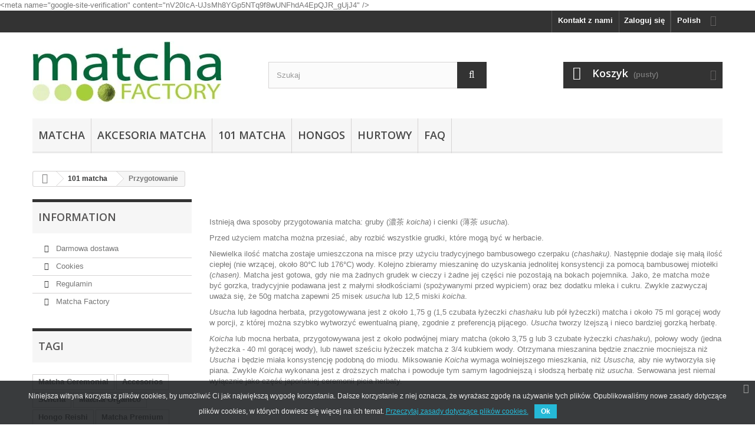

--- FILE ---
content_type: text/html; charset=utf-8
request_url: https://matchafactory.es/pl/content/8-przygotowanie
body_size: 13264
content:

<!DOCTYPE HTML>
<!--[if lt IE 7]> <html class="no-js lt-ie9 lt-ie8 lt-ie7" lang="pl-pl"><![endif]-->
<!--[if IE 7]><html class="no-js lt-ie9 lt-ie8 ie7" lang="pl-pl"><![endif]-->
<!--[if IE 8]><html class="no-js lt-ie9 ie8" lang="pl-pl"><![endif]-->
<!--[if gt IE 8]> <html class="no-js ie9" lang="pl-pl"><![endif]-->
<html lang="pl-pl">
	<head>
		<meta charset="utf-8" />
		<title>Przygotowanie - Matcha Factory</title>
					<meta name="description" content="Przygotowanie" />
						<meta name="generator" content="PrestaShop" />
		<meta name="robots" content="index,follow" />
		<meta name="viewport" content="width=device-width, minimum-scale=0.25, maximum-scale=1.6, initial-scale=1.0" />
		<meta name="apple-mobile-web-app-capable" content="yes" />
		<link rel="icon" type="image/vnd.microsoft.icon" href="/img/favicon.ico?1693296790" />
		<link rel="shortcut icon" type="image/x-icon" href="/img/favicon.ico?1693296790" />
														<link rel="stylesheet" href="/themes/default-bootstrap/css/global.css" type="text/css" media="all" />
																<link rel="stylesheet" href="/themes/default-bootstrap/css/autoload/highdpi.css" type="text/css" media="all" />
																<link rel="stylesheet" href="/themes/default-bootstrap/css/autoload/responsive-tables.css" type="text/css" media="all" />
																<link rel="stylesheet" href="/themes/default-bootstrap/css/autoload/uniform.default.css" type="text/css" media="all" />
																<link rel="stylesheet" href="/themes/default-bootstrap/css/cms.css" type="text/css" media="all" />
																<link rel="stylesheet" href="/themes/default-bootstrap/css/modules/blockviewed/blockviewed.css" type="text/css" media="all" />
																<link rel="stylesheet" href="/themes/default-bootstrap/css/modules/blockcart/blockcart.css" type="text/css" media="all" />
																<link rel="stylesheet" href="/js/jquery/plugins/bxslider/jquery.bxslider.css" type="text/css" media="all" />
																<link rel="stylesheet" href="/themes/default-bootstrap/css/modules/blockcontact/blockcontact.css" type="text/css" media="all" />
																<link rel="stylesheet" href="/themes/default-bootstrap/css/modules/blockspecials/blockspecials.css" type="text/css" media="all" />
																<link rel="stylesheet" href="/themes/default-bootstrap/css/modules/blockcurrencies/blockcurrencies.css" type="text/css" media="all" />
																<link rel="stylesheet" href="/themes/default-bootstrap/css/modules/blockuserinfo/blockuserinfo.css" type="text/css" media="all" />
																<link rel="stylesheet" href="/themes/default-bootstrap/css/modules/blockmyaccountfooter/blockmyaccount.css" type="text/css" media="all" />
																<link rel="stylesheet" href="/themes/default-bootstrap/css/modules/blocklanguages/blocklanguages.css" type="text/css" media="all" />
																<link rel="stylesheet" href="/themes/default-bootstrap/css/modules/blocksearch/blocksearch.css" type="text/css" media="all" />
																<link rel="stylesheet" href="/js/jquery/plugins/autocomplete/jquery.autocomplete.css" type="text/css" media="all" />
																<link rel="stylesheet" href="/themes/default-bootstrap/css/modules/blocktopmenu/css/blocktopmenu.css" type="text/css" media="all" />
																<link rel="stylesheet" href="/themes/default-bootstrap/css/modules/blocktopmenu/css/superfish-modified.css" type="text/css" media="all" />
																<link rel="stylesheet" href="/themes/default-bootstrap/css/modules/blockwishlist/blockwishlist.css" type="text/css" media="all" />
																<link rel="stylesheet" href="/themes/default-bootstrap/css/modules/blocknewsletter/blocknewsletter.css" type="text/css" media="all" />
																<link rel="stylesheet" href="/themes/default-bootstrap/css/modules/blockcategories/blockcategories.css" type="text/css" media="all" />
																<link rel="stylesheet" href="/themes/default-bootstrap/css/modules/homefeatured/homefeatured.css" type="text/css" media="all" />
																<link rel="stylesheet" href="/themes/default-bootstrap/css/modules/blockbestsellers/blockbestsellers.css" type="text/css" media="all" />
																<link rel="stylesheet" href="/modules/themeconfigurator/css/hooks.css" type="text/css" media="all" />
																<link rel="stylesheet" href="/themes/default-bootstrap/css/modules/blocktags/blocktags.css" type="text/css" media="all" />
																<link rel="stylesheet" href="/themes/default-bootstrap/css/modules/favoriteproducts/favoriteproducts.css" type="text/css" media="all" />
																<link rel="stylesheet" href="/modules/pscookiebanner/views/css/font-awesome.min.css" type="text/css" media="all" />
																<link rel="stylesheet" href="/modules/pscookiebanner/views/css/jquery-eu-cookie-law-popup.css" type="text/css" media="all" />
														<script type="text/javascript">
var CUSTOMIZE_TEXTFIELD = 1;
var FancyboxI18nClose = 'Cerrar';
var FancyboxI18nNext = 'Siguiente';
var FancyboxI18nPrev = 'Anterior';
var added_to_wishlist = 'Produkt został pomyślnie dodany do listy życzeń.';
var ajax_allowed = true;
var ajaxsearch = true;
var baseDir = 'https://matchafactory.es/';
var baseUri = 'https://matchafactory.es/';
var blocksearch_type = 'top';
var contentOnly = false;
var currency = {"id":2,"name":"Euro","iso_code":"EUR","iso_code_num":"978","sign":"\u20ac","blank":"1","conversion_rate":"1.000000","deleted":"0","format":"2","decimals":"1","active":"1","prefix":"","suffix":" \u20ac","id_shop_list":null,"force_id":false};
var currencyBlank = 1;
var currencyFormat = 2;
var currencyRate = 1;
var currencySign = '€';
var customizationIdMessage = 'Dostosowywanie #';
var delete_txt = 'Usuń';
var displayList = false;
var favorite_products_url_add = 'https://matchafactory.es/pl/module/favoriteproducts/actions?process=add';
var favorite_products_url_remove = 'https://matchafactory.es/pl/module/favoriteproducts/actions?process=remove';
var freeProductTranslation = 'Za darmo!';
var freeShippingTranslation = 'Darmowa wysyłka!';
var generated_date = 1768483189;
var hasDeliveryAddress = false;
var highDPI = false;
var id_lang = 4;
var img_dir = 'https://matchafactory.es/themes/default-bootstrap/img/';
var instantsearch = false;
var isGuest = 0;
var isLogged = 0;
var isMobile = false;
var loggin_required = 'Musisz być zalogowany aby zarządzać listą życzeń.';
var mywishlist_url = 'https://matchafactory.es/pl/module/blockwishlist/mywishlist';
var page_name = 'cms';
var placeholder_blocknewsletter = 'Wpisz swój e-mail';
var priceDisplayMethod = 0;
var priceDisplayPrecision = 2;
var quickView = false;
var removingLinkText = 'usuń ten produkt z koszyka';
var roundMode = 2;
var search_url = 'https://matchafactory.es/pl/recherche';
var static_token = '4b20648db17d67da77169fcc33634ec0';
var toBeDetermined = 'Do ustalenia';
var token = 'ea065db097688327ca8a71aa86961557';
var usingSecureMode = true;
var wishlistProductsIds = false;
</script>

						<script type="text/javascript" src="/js/jquery/jquery-1.11.0.min.js"></script>
						<script type="text/javascript" src="/js/jquery/jquery-migrate-1.2.1.min.js"></script>
						<script type="text/javascript" src="/js/jquery/plugins/jquery.easing.js"></script>
						<script type="text/javascript" src="/js/tools.js"></script>
						<script type="text/javascript" src="/themes/default-bootstrap/js/global.js"></script>
						<script type="text/javascript" src="/themes/default-bootstrap/js/autoload/10-bootstrap.min.js"></script>
						<script type="text/javascript" src="/themes/default-bootstrap/js/autoload/15-jquery.total-storage.min.js"></script>
						<script type="text/javascript" src="/themes/default-bootstrap/js/autoload/15-jquery.uniform-modified.js"></script>
						<script type="text/javascript" src="/themes/default-bootstrap/js/cms.js"></script>
						<script type="text/javascript" src="/themes/default-bootstrap/js/modules/blockcart/ajax-cart.js"></script>
						<script type="text/javascript" src="/js/jquery/plugins/jquery.scrollTo.js"></script>
						<script type="text/javascript" src="/js/jquery/plugins/jquery.serialScroll.js"></script>
						<script type="text/javascript" src="/js/jquery/plugins/bxslider/jquery.bxslider.js"></script>
						<script type="text/javascript" src="/js/jquery/plugins/autocomplete/jquery.autocomplete.js"></script>
						<script type="text/javascript" src="/themes/default-bootstrap/js/modules/blocksearch/blocksearch.js"></script>
						<script type="text/javascript" src="/modules/ganalytics/views/js/GoogleAnalyticActionLib.js"></script>
						<script type="text/javascript" src="/themes/default-bootstrap/js/modules/blocktopmenu/js/hoverIntent.js"></script>
						<script type="text/javascript" src="/themes/default-bootstrap/js/modules/blocktopmenu/js/superfish-modified.js"></script>
						<script type="text/javascript" src="/themes/default-bootstrap/js/modules/blocktopmenu/js/blocktopmenu.js"></script>
						<script type="text/javascript" src="/themes/default-bootstrap/js/modules/blockwishlist/js/ajax-wishlist.js"></script>
						<script type="text/javascript" src="/themes/default-bootstrap/js/modules/blocknewsletter/blocknewsletter.js"></script>
						<script type="text/javascript" src="/themes/default-bootstrap/js/tools/treeManagement.js"></script>
						<script type="text/javascript" src="/modules/favoriteproducts/favoriteproducts.js"></script>
						<script type="text/javascript" src="/modules/pscookiebanner/views/js/jquery-eu-cookie-law-popup.js"></script>
						<script type="text/javascript" src="/modules/pscookiebanner/views/js/initCookiebanner.js"></script>
							
<link rel="alternate" type="application/rss+xml" title="Przygotowanie - Matcha Factory" href="https://matchafactory.es/modules/feeder/rss.php?id_category=0&amp;orderby=position&amp;orderway=asc" />
			<script type="text/javascript">
				(window.gaDevIds=window.gaDevIds||[]).push('d6YPbH');
				(function(i,s,o,g,r,a,m){i['GoogleAnalyticsObject']=r;i[r]=i[r]||function(){
				(i[r].q=i[r].q||[]).push(arguments)},i[r].l=1*new Date();a=s.createElement(o),
				m=s.getElementsByTagName(o)[0];a.async=1;a.src=g;m.parentNode.insertBefore(a,m)
				})(window,document,'script','//www.google-analytics.com/analytics.js','ga');
				ga('create', 'UA-162437612-6', 'auto');
				ga('require', 'ec');</script>
<link href="https://fonts.googleapis.com/css?family=4" rel="stylesheet" type="text/css" media="all">


<script type="text/javascript">
    var cb_settings = {
        cb_bg_color:"rgba(23, 25, 28, 0.85)",
        cb_font_style:"4",
        cb_text_color:"#efefef",
        cb_inf_text_color:"#25B9D7",
        cb_loop:"1",
        cb_font_size:"12",
        cb_button_bg_color:"#25B9D7",
        cb_button_bg_color_hover:"#1e94ab",
        cb_button_text_color:"#ffffff",
    };

    var cb_cms_url = "https://matchafactory.es/pl/content/2-cookies";
    var cb_position = "bottom";
    var cb_text = "Niniejsza witryna korzysta z plik&oacute;w cookies, by umo&#380;liwi&#263; Ci jak najwi&#281;ksz&#261; wygod&#281; korzystania. Dalsze korzystanie z niej oznacza, &#380;e wyra&#380;asz zgod&#281; na u&#380;ywanie tych plik&oacute;w. Opublikowali&#347;my nowe zasady dotycz&#261;ce plik&oacute;w cookies, w kt&oacute;rych dowiesz si&#281; wi&#281;cej na ich temat.";
    var cb_link_text = "Przeczytaj zasady dotycz&#261;ce plik&oacute;w cookies.";
    var cd_button_text = "Ok";
</script>

    


                                        <span>&lt;meta name="google-site-verification" content="nV20IcA-UJsMh8YGp5NTq9f8wUNFhdA4EpQJR_gUjJ4" /&gt;</span><span></span>
                        
    <script>
        var prefix = '';
        var sufix = '';
        function getURLParameter(url, name) {
            return (RegExp(name + '=' + '(.+?)(&|$)').exec(url)||[,null])[1];
        }

        !function(f,b,e,v,n,t,s)
        {if(f.fbq)return;n=f.fbq=function(){n.callMethod?
            n.callMethod.apply(n,arguments):n.queue.push(arguments)};
            if(!f._fbq)f._fbq=n;n.push=n;n.loaded=!0;n.version='2.0';
            n.queue=[];t=b.createElement(e);t.async=!0;
            t.src=v;s=b.getElementsByTagName(e)[0];
            s.parentNode.insertBefore(t,s)}(window, document,'script',
            'https://connect.facebook.net/en_US/fbevents.js');

        
                    fbq('init', '683577765761057');
        
                fbq('track', 'PageView');
        
        
                        
                        

                                        
                                                    
                                    $(document).ready(function(){
                    $('.ajax_add_to_cart_button, .cart_quantity_up').click(function(){
                                                var idp = prefix+getURLParameter($(this).attr('href'),'id_product')+sufix;
                                                var productPrice = $(this).parents('.product-container').find('.product-price').html();
                        if (productPrice == undefined) {
                            var productPrice = $(this).parents('li').find('.price').html();
                        }
                        if (productPrice == undefined) {
                            var productPrice = 0.000;
                        }
                        productPrice = productPrice.replace(/[^\d.\,-]/g, '');
                        productPrice = productPrice.replace(',','.');
                        if (productPrice[productPrice.length-1] === ".")
                        {
                            productPrice = productPrice.slice(0, -1);
                        }
                        fbq('track', 'AddToCart', {content_ids: idp, content_type: 'product', value: productPrice, currency: 'EUR'});
                    });
                });
                                    
                
    </script>

<!-- Hotjar Tracking Code for  -->
<script type="text/javascript"><!--//--><![CDATA[//><!--
(function(h,o,t,j,a,r){
        h.hj=h.hj||function(){(h.hj.q=h.hj.q||[]).push(arguments)};
        h._hjSettings={hjid:1962015,hjsv:6};
        a=o.getElementsByTagName('head')[0];
        r=o.createElement('script');r.async=1;
        r.src=t+h._hjSettings.hjid+j+h._hjSettings.hjsv;
        a.appendChild(r);
    })(window,document,'https://static.hotjar.com/c/hotjar-','.js?sv=');
//--><!]]></script>  <link rel="prefetch" href="https://www.paypal.com/sdk/js?components=marks,funding-eligibility&client-id=AXjYFXWyb4xJCErTUDiFkzL0Ulnn-bMm4fal4G-1nQXQ1ZQxp06fOuE7naKUXGkq2TZpYSiI9xXbs4eo&merchant-id=9XM9UC59NRMP4&currency=EUR&intent=capture&commit=false&vault=false&integration-date=2022-14-06&enable-funding=paylater" as="script">

		<link rel="stylesheet" href="//fonts.googleapis.com/css?family=Open+Sans:300,600&amp;subset=latin,latin-ext" type="text/css" media="all" />
		<!--[if IE 8]>
		<script src="https://oss.maxcdn.com/libs/html5shiv/3.7.0/html5shiv.js"></script>
		<script src="https://oss.maxcdn.com/libs/respond.js/1.3.0/respond.min.js"></script>
		<![endif]-->
	



<!-- Global site tag (gtag.js) - Google Ads: 1038963401 -->
<script async src="https://www.googletagmanager.com/gtag/js?id=AW-1038963401"></script>
<script>
  window.dataLayer = window.dataLayer || [];
  function gtag(){dataLayer.push(arguments);}
  gtag('js', new Date());

  gtag('config', 'AW-1038963401');
</script>


<script>
window.addEventListener('load',function(){
if(window.location.pathname.indexOf('/module/paypal/submit') != -1)
{
  var totalVal = jQuery('.paypal-bold')[2].innerText.replace(/[^0-9.,]/g,'').replace(/[,]/g,'.');
  var orderID = jQuery('.paypal-bold')[3].innerText.trim();
  
    gtag('event', 'conversion', {
      'send_to': 'AW-1038963401/u4D4CPneaBDJpbXvAw',
      'value': parseFloat(totalVal),
      'currency': 'GBP',
      'transaction_id': orderID
  });
}
});
</script>


	</head>
	<body id="cms" class="cms cms-8 cms-przygotowanie show-left-column hide-right-column lang_pl">
					<div id="page">
			<div class="header-container">
				<header id="header">
																										<div class="nav">
							<div class="container">
								<div class="row">
									<nav><!-- Block currencies module -->
<!-- /Block currencies module -->
<!-- Block languages module -->
	<div id="languages-block-top" class="languages-block">
																																		<div class="current">
					<span>Polish</span>
				</div>
																																																				<ul id="first-languages" class="languages-block_ul toogle_content">
							<li >
																				<a href="https://matchafactory.es/en/content/8-preparation" title="English (English)" rel="alternate" hreflang="en">
															<span>English</span>
									</a>
								</li>
							<li >
																				<a href="https://matchafactory.es/de/content/8-zubereitung" title="Deutsch (German)" rel="alternate" hreflang="de">
															<span>Deutsch</span>
									</a>
								</li>
							<li >
																				<a href="https://matchafactory.es/es/content/8-preparación" title="Español (Spanish)" rel="alternate" hreflang="es">
															<span>Español</span>
									</a>
								</li>
							<li >
																				<a href="https://matchafactory.es/fr/content/8-préparation" title="Français (French)" rel="alternate" hreflang="fr">
															<span>Français</span>
									</a>
								</li>
							<li >
																				<a href="https://matchafactory.es/it/content/8-preparazione" title="Italiano (Italian)" rel="alternate" hreflang="it">
															<span>Italiano</span>
									</a>
								</li>
							<li class="selected">
										<span>Polish</span>
								</li>
							<li >
																				<a href="https://matchafactory.es/sv/content/8-beredning" title="Swedish" rel="alternate" hreflang="sv">
															<span>Swedish</span>
									</a>
								</li>
							<li >
																				<a href="https://matchafactory.es/ru/content/8-способы-приготовления" title="Russian" rel="alternate" hreflang="ru">
															<span>Russian</span>
									</a>
								</li>
							<li >
																				<a href="https://matchafactory.es/nl/content/8-bereiding" title="Dutch" rel="alternate" hreflang="nl">
															<span>Dutch</span>
									</a>
								</li>
							<li >
																				<a href="https://matchafactory.es/cs/content/8-příprava" title="Czech" rel="alternate" hreflang="cs">
															<span>Czech</span>
									</a>
								</li>
							<li >
																				<a href="https://matchafactory.es/da/content/8-forberedelse-af-matcha" title="Danish" rel="alternate" hreflang="da">
															<span>Danish</span>
									</a>
								</li>
							<li >
																				<a href="https://matchafactory.es/gb/content/8-preparation" title="English (United Kingdom)" rel="alternate" hreflang="gb">
															<span>English</span>
									</a>
								</li>
							<li >
																				<a href="https://matchafactory.es/at/content/8-zubereitung" title="At" rel="alternate" hreflang="at">
															<span>At</span>
									</a>
								</li>
							<li >
																				<a href="https://matchafactory.es/el/content/8-προετοιμασία" title="Greek" rel="alternate" hreflang="el">
															<span>Greek</span>
									</a>
								</li>
							<li >
																				<a href="https://matchafactory.es/no/content/8-tilberedning" title="Bokmål (Norwegian)" rel="alternate" hreflang="no">
															<span>Bokmål</span>
									</a>
								</li>
					</ul>
	</div>
<!-- /Block languages module -->
<!-- Block user information module NAV  -->
<div class="header_user_info">
			<a class="login" href="https://matchafactory.es/pl/mon-compte" rel="nofollow" title="Zaloguj się do swojego konta klienta">
			Zaloguj się
		</a>
	</div>
<!-- /Block usmodule NAV -->
<div id="contact-link" >
	<a href="https://matchafactory.es/pl/contactez-nous" title="Kontakt z nami">Kontakt z nami</a>
</div>
</nav>
								</div>
							</div>
						</div>
										<div>
						<div class="container">
							<div class="row">
								<div id="header_logo">
									<a href="https://matchafactory.es/" title="Matcha Factory">
										<img class="logo img-responsive" src="https://matchafactory.es/img/logo-1.jpg" alt="Matcha Factory" width="320" height="106"/>
									</a>
								</div>
								<!-- Block search module TOP -->
<div id="search_block_top" class="col-sm-4 clearfix">
	<form id="searchbox" method="get" action="//matchafactory.es/pl/recherche" >
		<input type="hidden" name="controller" value="search" />
		<input type="hidden" name="orderby" value="position" />
		<input type="hidden" name="orderway" value="desc" />
		<input class="search_query form-control" type="text" id="search_query_top" name="search_query" placeholder="Szukaj" value="" />
		<button type="submit" name="submit_search" class="btn btn-default button-search">
			<span>Szukaj</span>
		</button>
	</form>
</div>
<!-- /Block search module TOP -->
<!-- MODULE Block cart -->
<div class="col-sm-4 clearfix">
	<div class="shopping_cart">
		<a href="https://matchafactory.es/pl/commande-rapide" title="Pokaż mój koszyk" rel="nofollow">
			<b>Koszyk</b>
			<span class="ajax_cart_quantity unvisible">0</span>
			<span class="ajax_cart_product_txt unvisible">Produkt</span>
			<span class="ajax_cart_product_txt_s unvisible">Produkty</span>
			<span class="ajax_cart_total unvisible">
							</span>
			<span class="ajax_cart_no_product">(pusty)</span>
					</a>
					<div class="cart_block block exclusive">
				<div class="block_content">
					<!-- block list of products -->
					<div class="cart_block_list">
												<p class="cart_block_no_products">
							Brak produktów
						</p>
																		<div class="cart-prices">
							<div class="cart-prices-line first-line">
								<span class="price cart_block_shipping_cost ajax_cart_shipping_cost unvisible">
																			 Do ustalenia																	</span>
								<span class="unvisible">
									Wysyłka
								</span>
							</div>
																					<div class="cart-prices-line last-line">
								<span class="price cart_block_total ajax_block_cart_total">0,00 €</span>
								<span>Razem</span>
							</div>
													</div>
						<p class="cart-buttons">
							<a id="button_order_cart" class="btn btn-default button button-small" href="https://matchafactory.es/pl/commande-rapide" title="Realizuj zamówienie" rel="nofollow">
								<span>
									Realizuj zamówienie<i class="icon-chevron-right right"></i>
								</span>
							</a>
						</p>
					</div>
				</div>
			</div><!-- .cart_block -->
			</div>
</div>

	<div id="layer_cart">
		<div class="clearfix">
			<div class="layer_cart_product col-xs-12 col-md-6">
				<span class="cross" title="Zamknij okno"></span>
				<span class="title">
					<i class="icon-check"></i>Produkt dodany poprawnie do Twojego koszyka
				</span>
				<div class="product-image-container layer_cart_img">
				</div>
				<div class="layer_cart_product_info">
					<span id="layer_cart_product_title" class="product-name"></span>
					<span id="layer_cart_product_attributes"></span>
					<div>
						<strong class="dark">Ilość</strong>
						<span id="layer_cart_product_quantity"></span>
					</div>
					<div>
						<strong class="dark">Razem</strong>
						<span id="layer_cart_product_price"></span>
					</div>
				</div>
			</div>
			<div class="layer_cart_cart col-xs-12 col-md-6">
				<span class="title">
					<!-- Plural Case [both cases are needed because page may be updated in Javascript] -->
					<span class="ajax_cart_product_txt_s  unvisible">
						Ilość produktów w Twoim koszyku: <span class="ajax_cart_quantity">0</span>.
					</span>
					<!-- Singular Case [both cases are needed because page may be updated in Javascript] -->
					<span class="ajax_cart_product_txt ">
						Jest 1 produkt w Twoim koszyku.
					</span>
				</span>
				<div class="layer_cart_row">
					<strong class="dark">
						Razem produkty:
											</strong>
					<span class="ajax_block_products_total">
											</span>
				</div>

								<div class="layer_cart_row">
					<strong class="dark unvisible">
						Dostawa:&nbsp;					</strong>
					<span class="ajax_cart_shipping_cost unvisible">
													 Do ustalenia											</span>
				</div>
								<div class="layer_cart_row">
					<strong class="dark">
						Razem
											</strong>
					<span class="ajax_block_cart_total">
											</span>
				</div>
				<div class="button-container">
					<span class="continue btn btn-default button exclusive-medium" title="Kontynuuj zakupy">
						<span>
							<i class="icon-chevron-left left"></i>Kontynuuj zakupy
						</span>
					</span>
					<a class="btn btn-default button button-medium"	href="https://matchafactory.es/pl/commande-rapide" title="Przejdź do realizacji zamówienia" rel="nofollow">
						<span>
							Przejdź do realizacji zamówienia<i class="icon-chevron-right right"></i>
						</span>
					</a>
				</div>
			</div>
		</div>
		<div class="crossseling"></div>
	</div> <!-- #layer_cart -->
	<div class="layer_cart_overlay"></div>

<!-- /MODULE Block cart -->
	<!-- Menu -->
	<div id="block_top_menu" class="sf-contener clearfix col-lg-12">
		<div class="cat-title">Zakładki</div>
		<ul class="sf-menu clearfix menu-content">
			<li><a href="https://matchafactory.es/pl/8-matcha" title="Matcha">Matcha</a><ul><li><a href="https://matchafactory.es/pl/11-ceremonilna-matcha" title="Ceremonilna Matcha">Ceremonilna Matcha</a></li><li><a href="https://matchafactory.es/pl/12-matcha-organiczna" title="Matcha organiczna">Matcha organiczna</a></li><li><a href="https://matchafactory.es/pl/13-matcha-do-picia" title="Matcha do picia">Matcha do picia</a></li><li><a href="https://matchafactory.es/pl/14-matcha-spożywcza-" title="Matcha spożywcza ">Matcha spożywcza </a></li><li><a href="https://matchafactory.es/pl/21-first-blossom" title="First Blossom">First Blossom</a></li></ul></li><li><a href="https://matchafactory.es/pl/4-akcesoria-matcha" title="Akcesoria matcha">Akcesoria matcha</a><ul><li><a href="https://matchafactory.es/pl/15-trzepaczka-matcha" title="Trzepaczka matcha">Trzepaczka matcha</a></li><li><a href="https://matchafactory.es/pl/16-łyżeczka-matcha" title="Łyżeczka matcha">Łyżeczka matcha</a></li><li><a href="https://matchafactory.es/pl/19-whisk-holder" title="Whisk Holder">Whisk Holder</a></li><li><a href="https://matchafactory.es/pl/22-matcha-set" title="Matcha Set">Matcha Set</a></li></ul></li><li><a href="https://matchafactory.es/pl/content/category/5--101-matcha" title=" 101 matcha"> 101 matcha</a><ul><li ><a href="https://matchafactory.es/pl/content/6-przepisy-i-sugestie">Przepisy i Sugestie</a></li><li  class="sfHoverForce"><a href="https://matchafactory.es/pl/content/8-przygotowanie">Przygotowanie</a></li><li ><a href="https://matchafactory.es/pl/content/12-wskazówki-i-triki">Wskazówki i Triki</a></li><li ><a href="https://matchafactory.es/pl/content/16-ferme-matcha">Ferme matcha</a></li></ul></li>
<li><a href="https://matchafactory.es/es/25-hongos" title="Hongos">Hongos</a></li>
<li><a href="https://matchafactory.es/pl/6-hurtowy" title="Hurtowy">Hurtowy</a></li><li><a href="https://matchafactory.es/pl/content/14-faq" title="FAQ">FAQ</a></li>

					</ul>
	</div>
	<!--/ Menu -->

							</div>
						</div>
					</div>
				</header>
			</div>
			<div class="columns-container">
				<div id="columns" class="container">
											
<!-- Breadcrumb -->
<div class="breadcrumb clearfix">
	<a class="home" href="https://matchafactory.es/" title="Volver al inicio"><i class="icon-home"></i></a>
			<span class="navigation-pipe">&gt;</span>
					<span class="navigation_page"><span class="navigation_end"><span itemscope itemtype="http://data-vocabulary.org/Breadcrumb"><a itemprop="url" href="https://matchafactory.es/pl/content/category/5--101-matcha" ><span itemprop="title"> 101 matcha</span></a></span></span><span class="navigation-pipe">></span> <span class="navigation_product">Przygotowanie</span></span>
			</div>
<!-- /Breadcrumb -->
										<div id="slider_row" class="row">
																	</div>
					<div class="row">
												<div id="left_column" class="column col-xs-12 col-sm-3">
	<!-- Block CMS module -->
			<section id="informations_block_left_1" class="block informations_block_left">
			<p class="title_block">
				<a href="https://matchafactory.es/pl/content/category/1-home">
					Information				</a>
			</p>
			<div class="block_content list-block">
				<ul>
																							<li>
								<a href="https://matchafactory.es/pl/content/1-darmowa-dostawa-" title="Darmowa dostawa ">
									Darmowa dostawa 
								</a>
							</li>
																								<li>
								<a href="https://matchafactory.es/pl/content/2-cookies" title="Cookies">
									Cookies
								</a>
							</li>
																								<li>
								<a href="https://matchafactory.es/pl/content/3-regulamin" title="Regulamin">
									Regulamin
								</a>
							</li>
																								<li>
								<a href="https://matchafactory.es/pl/content/4-matcha-factory" title="Matcha Factory">
									Matcha Factory
								</a>
							</li>
																				</ul>
			</div>
		</section>
		<!-- /Block CMS module -->

<!-- Block tags module -->
<div id="tags_block_left" class="block tags_block">
	<p class="title_block">
		Tagi
	</p>
	<div class="block_content">
									<a 
				class="tag_level1 first_item"
				href="https://matchafactory.es/pl/recherche?tag=Matcha+Ceremonial" 
				title="Więcej o Matcha Ceremonial" 
				>
					Matcha Ceremonial
				</a>
							<a 
				class="tag_level3 item"
				href="https://matchafactory.es/pl/recherche?tag=Accesorios" 
				title="Więcej o Accesorios" 
				>
					Accesorios
				</a>
							<a 
				class="tag_level1 item"
				href="https://matchafactory.es/pl/recherche?tag=Sencha" 
				title="Więcej o Sencha" 
				>
					Sencha
				</a>
							<a 
				class="tag_level1 item"
				href="https://matchafactory.es/pl/recherche?tag=Matcha+Org%C3%A1nico" 
				title="Więcej o Matcha Orgánico" 
				>
					Matcha Orgánico
				</a>
							<a 
				class="tag_level1 item"
				href="https://matchafactory.es/pl/recherche?tag=Hongo+Reishi" 
				title="Więcej o Hongo Reishi" 
				>
					Hongo Reishi
				</a>
							<a 
				class="tag_level1 last_item"
				href="https://matchafactory.es/pl/recherche?tag=Matcha+Premium" 
				title="Więcej o Matcha Premium" 
				>
					Matcha Premium
				</a>
						</div>
</div>
<!-- /Block tags module -->

<!-- MODULE Block best sellers -->
<div id="best-sellers_block_right" class="block products_block">
	<h4 class="title_block">
    	<a href="https://matchafactory.es/pl/meilleures-ventes" title="Zobacz najlepiej sprzedające się produkty">Najczęściej kupowane</a>
    </h4>
	<div class="block_content">
			<ul class="block_content products-block">
						<li class="clearfix">
				<a href="https://matchafactory.es/pl/matcha/13-matcha-ceremonial-5060301270002.html" title="" class="products-block-image content_img clearfix">
					<img class="replace-2x img-responsive" src="https://matchafactory.es/103-small_default/matcha-ceremonial.jpg" alt="" />
				</a>
				<div class="product-content">
                	<h5>
                    	<a class="product-name" href="https://matchafactory.es/pl/matcha/13-matcha-ceremonial-5060301270002.html" title="">
                            Matcha Ceremonial
                        </a>
                    </h5>
                    <p class="product-description">Este es nuestro grado de Matcha más refinado.</p>
                                            <div class="price-box">
                            <span class="price">23,95 €</span>
                            
                        </div>
                                    </div>
			</li>
					<li class="clearfix">
				<a href="https://matchafactory.es/pl/home/11-matcha-orgánico-5060301270040.html" title="" class="products-block-image content_img clearfix">
					<img class="replace-2x img-responsive" src="https://matchafactory.es/99-small_default/matcha-orgánico.jpg" alt="" />
				</a>
				<div class="product-content">
                	<h5>
                    	<a class="product-name" href="https://matchafactory.es/pl/home/11-matcha-orgánico-5060301270040.html" title="">
                            Matcha Orgánico
                        </a>
                    </h5>
                    <p class="product-description">Nuestro tercer grado de matcha.</p>
                                            <div class="price-box">
                            <span class="price">17,95 €</span>
                            
                        </div>
                                    </div>
			</li>
					<li class="clearfix">
				<a href="https://matchafactory.es/pl/matcha/18-matcha-premium--5060301270057.html" title="" class="products-block-image content_img clearfix">
					<img class="replace-2x img-responsive" src="https://matchafactory.es/105-small_default/matcha-premium-.jpg" alt="" />
				</a>
				<div class="product-content">
                	<h5>
                    	<a class="product-name" href="https://matchafactory.es/pl/matcha/18-matcha-premium--5060301270057.html" title="">
                            Matcha Premium 
                        </a>
                    </h5>
                    <p class="product-description">Nuestro segundo nivel más alto de matcha.</p>
                                            <div class="price-box">
                            <span class="price">17,75 €</span>
                            
                        </div>
                                    </div>
			</li>
					<li class="clearfix">
				<a href="https://matchafactory.es/pl/akcesoria-matcha/16-batidor-matcha.html" title="" class="products-block-image content_img clearfix">
					<img class="replace-2x img-responsive" src="https://matchafactory.es/34-small_default/batidor-matcha.jpg" alt="" />
				</a>
				<div class="product-content">
                	<h5>
                    	<a class="product-name" href="https://matchafactory.es/pl/akcesoria-matcha/16-batidor-matcha.html" title="">
                            Batidor (Chasen) Matcha
                        </a>
                    </h5>
                    <p class="product-description">Batidor o Chasen para Matcha hecho a mano.</p>
                                            <div class="price-box">
                            <span class="price">14,96 €</span>
                            
                        </div>
                                    </div>
			</li>
					<li class="clearfix">
				<a href="https://matchafactory.es/pl/home/91-hericium-erinaceus.html" title="" class="products-block-image content_img clearfix">
					<img class="replace-2x img-responsive" src="https://matchafactory.es/img/p/es-default-small_default.jpg" alt="" />
				</a>
				<div class="product-content">
                	<h5>
                    	<a class="product-name" href="https://matchafactory.es/pl/home/91-hericium-erinaceus.html" title="">
                            Hericium Erinaceus
                        </a>
                    </h5>
                    <p class="product-description"></p>
                                            <div class="price-box">
                            <span class="price">10,95 €</span>
                            
                        </div>
                                    </div>
			</li>
				</ul>
		<div class="lnk">
        	<a href="https://matchafactory.es/pl/meilleures-ventes" title="Wszystkie bestsellery"  class="btn btn-default button button-small"><span>Wszystkie bestsellery<i class="icon-chevron-right right"></i></span></a>
        </div>
		</div>
</div>
<!-- /MODULE Block best sellers -->
</div>
																		<div id="center_column" class="center_column col-xs-12 col-sm-9">
			<div class="rte">
		<p><img src="http://matchafactory.fr/img/cms/preparation.jpg" alt="" width="535" height="300" /></p>
<p>Istnieją dwa sposoby przygotowania matcha: gruby (濃茶 <em>koicha</em>) i cienki (薄茶 <em>usucha</em>).</p>
<p>Przed użyciem matcha można przesiać, aby rozbić wszystkie grudki, które mogą być w herbacie.</p>
<p>Niewielka ilość matcha zostaje umieszczona na misce przy użyciu tradycyjnego bambusowego czerpaku (<em>chashaku)</em>. Następnie dodaje się małą ilość ciepłej (nie wrzącej, około 80°C lub 176°C) wody. Kolejno zbieramy mieszaninę do uzyskania jednolitej konsystencji za pomocą bambusowej miotełki (<em>chasen)</em>. Matcha jest gotowa, gdy nie ma żadnych grudek w cieczy i żadne jej części nie pozostają na bokach pojemnika. Jako, że matcha może być gorzka, tradycyjnie podawana jest z małymi słodkościami (spożywanymi przed wypiciem) oraz bez dodatku mleka i cukru. Zwykle zazwyczaj uważa się, że 50g matcha zapewni 25 misek <em>usucha</em> lub 12,5 miski <em>koicha</em>.</p>
<p><em>Usuch</em>a lub łagodna herbata, przygotowywana jest z około 1,75 g (1,5 czubata łyżeczki <em>chashak</em>u lub pół łyżeczki) matcha i około 75 ml gorącej wody w porcji, z której można szybko wytworzyć ewentualną pianę, zgodnie z preferencją pijącego. <em>Usucha</em> tworzy lżejszą i nieco bardziej gorzką herbatę.</p>
<p><em>Koicha</em> lub mocna herbata, przygotowywana jest z około podwójnej miary matcha (około 3,75 g lub 3 czubate łyżeczki <em>chashaku</em>), połowy wody (jedna łyżeczka - 40 ml gorącej wody), lub nawet sześciu łyżeczek matcha z 3/4 kubkiem wody. Otrzymana mieszanina będzie znacznie mocniejsza niż <em>Usucha </em>i będzie miała konsystencję podobną do miodu. Miksowanie <em>Koicha</em> wymaga wolniejszego mieszkania, niż <em>Ususcha,</em> aby nie wytworzyła się piana. Zwykle <em>Koicha</em> wykonana jest z droższych matcha i powoduje tym samym łagodniejszą i słodszą herbatę niż <em>usucha</em>. Serwowana jest niemal wyłącznie jako część japońskiej ceremonii picia herbaty.</p>
	</div>
<br />
					</div><!-- #center_column -->
										</div><!-- .row -->
				</div><!-- #columns -->
			</div><!-- .columns-container -->
							<!-- Footer -->
				<div class="footer-container">
					<footer id="footer"  class="container">
						<div class="row"><!-- Block Newsletter module-->
<div id="newsletter_block_left" class="block">
	<h4>Newsletter</h4>
	<div class="block_content">
		<form action="//matchafactory.es/pl/" method="post">
			<div class="form-group" >
				<input class="inputNew form-control grey newsletter-input" id="newsletter-input" type="text" name="email" size="18" value="Wpisz swój e-mail" />
                <button type="submit" name="submitNewsletter" class="btn btn-default button button-small">
                    <span>OK</span>
                </button>
				<input type="hidden" name="action" value="0" />
			</div>
		</form>
	</div>
    
</div>
<!-- /Block Newsletter module-->
<section id="social_block" class="pull-right">
	<ul>
					<li class="facebook">
				<a class="_blank" href="https://www.facebook.com/Matcha-Factory-385505741628393/">
					<span>Facebook</span>
				</a>
			</li>
						                                        	</ul>
    <h4>Bądź na bieżąco</h4>
</section>
<div class="clearfix"></div>

<!-- Block categories module -->
<section class="blockcategories_footer footer-block col-xs-12 col-sm-2">
	<h4>Kategorie</h4>
	<div class="category_footer toggle-footer">
		<div class="list">
			<ul class="dhtml">
												
<li >
	<a 
	href="https://matchafactory.es/pl/4-akcesoria-matcha" title="Posiadanie odpowiednich akcesoriów jest niezbędne, jeśli chcesz otrzymać jak najwięcej z wywaru. Nasza ręcznie wykonane bambusowe trzepaczka do ubijania i miotełka,  zostały zaprojektowane tak, aby zapewnić Ci przygotowanie Twojej herbaty tak, aby miała ona doskonałą konsystencję. Oferujemy również miarki i czarki matcha.">
		Akcesoria matcha
	</a>
			<ul>
												
<li >
	<a 
	href="https://matchafactory.es/pl/15-trzepaczka-matcha" title="">
		Trzepaczka matcha
	</a>
	</li>

																
<li >
	<a 
	href="https://matchafactory.es/pl/16-łyżeczka-matcha" title="">
		Łyżeczka matcha
	</a>
	</li>

																
<li >
	<a 
	href="https://matchafactory.es/pl/19-whisk-holder" title="">
		Whisk Holder
	</a>
	</li>

																
<li class="last">
	<a 
	href="https://matchafactory.es/pl/22-matcha-set" title="">
		Matcha Set
	</a>
	</li>

									</ul>
	</li>

							
																
<li >
	<a 
	href="https://matchafactory.es/pl/6-hurtowy" title="Przedsiębiorstwo Matcha oferuje wiele możliwości zakupów hurtowych wraz z opcją odsprzedaży. Realizujemy zamówienia hurtowe w ciągu trzech dni roboczych, choć terminy realizacji mogą się różnić w zależności od wielkości zamówienia. Skontaktuj się z nami, aby dowiedzieć się więcej o naszych cenach hurtowych i opcjach pakowania. Aktualnie dostarczamy nasze produkty do siłowni, piekarni, shakerowni i restauracji.">
		Hurtowy
	</a>
	</li>

							
																
<li >
	<a 
	href="https://matchafactory.es/pl/8-matcha" title="">
		Matcha
	</a>
			<ul>
												
<li >
	<a 
	href="https://matchafactory.es/pl/11-ceremonilna-matcha" title="">
		Ceremonilna Matcha
	</a>
	</li>

																
<li >
	<a 
	href="https://matchafactory.es/pl/12-matcha-organiczna" title="">
		Matcha organiczna
	</a>
	</li>

																
<li >
	<a 
	href="https://matchafactory.es/pl/13-matcha-do-picia" title="">
		Matcha do picia
	</a>
	</li>

																
<li >
	<a 
	href="https://matchafactory.es/pl/14-matcha-spożywcza-" title="">
		Matcha spożywcza 
	</a>
	</li>

																
<li class="last">
	<a 
	href="https://matchafactory.es/pl/21-first-blossom" title="">
		First Blossom
	</a>
	</li>

									</ul>
	</li>

							
																
<li class="last">
	<a 
	href="https://matchafactory.es/pl/25-grzyby" title="">
		Grzyby
	</a>
	</li>

							
										</ul>
		</div>
	</div> <!-- .category_footer -->
</section>
<!-- /Block categories module -->

	<!-- Block CMS module footer -->
	<section class="footer-block col-xs-12 col-sm-2" id="block_various_links_footer">
		<h4>Informacja</h4>
		<ul class="toggle-footer">
							<li class="item">
					<a href="https://matchafactory.es/pl/promotions" title="Promocje">
						Promocje
					</a>
				</li>
									<li class="item">
				<a href="https://matchafactory.es/pl/nouveaux-produits" title="Nowe produkty">
					Nowe produkty
				</a>
			</li>
										<li class="item">
					<a href="https://matchafactory.es/pl/meilleures-ventes" title="Najczęściej kupowane">
						Najczęściej kupowane
					</a>
				</li>
										<li class="item">
					<a href="https://matchafactory.es/pl/magasins" title="Nasze sklepy">
						Nasze sklepy
					</a>
				</li>
									<li class="item">
				<a href="https://matchafactory.es/pl/contactez-nous" title="Kontakt z nami">
					Kontakt z nami
				</a>
			</li>
															<li class="item">
						<a href="https://matchafactory.es/pl/content/3-regulamin" title="Regulamin">
							Regulamin
						</a>
					</li>
																<li class="item">
						<a href="https://matchafactory.es/pl/content/4-matcha-factory" title="Matcha Factory">
							Matcha Factory
						</a>
					</li>
													<li>
				<a href="https://matchafactory.es/pl/plan-du-site" title="Mapa strony">
					Mapa strony
				</a>
			</li>
					</ul>
		
	</section>
		<!-- /Block CMS module footer -->

<!-- Block myaccount module -->
<section class="footer-block col-xs-12 col-sm-4">
	<h4><a href="https://matchafactory.es/pl/mon-compte" title="Zarządzaj moim kontem klienta" rel="nofollow">Moje konto</a></h4>
	<div class="block_content toggle-footer">
		<ul class="bullet">
			<li><a href="https://matchafactory.es/pl/historique-des-commandes" title="Moje zamówienia" rel="nofollow">Moje zamówienia</a></li>
						<li><a href="https://matchafactory.es/pl/avoirs" title="Moje rachunki" rel="nofollow">Moje rachunki</a></li>
			<li><a href="https://matchafactory.es/pl/adresses" title="Moje adresy" rel="nofollow">Moje adresy</a></li>
			<li><a href="https://matchafactory.es/pl/identite" title="Zarządzaj moimi informacjami osobistymi" rel="nofollow">Moje informacje osobiste</a></li>
			<li><a href="https://matchafactory.es/pl/bons-de-reduction" title="Moje bony" rel="nofollow">Moje bony</a></li>			
            		</ul>
	</div>
</section>
<!-- /Block myaccount module -->

				<script type="text/javascript">
					ga('send', 'pageview');
				</script></div>
					</footer>
				</div><!-- #footer -->
					</div><!-- #page -->
</body></html>

--- FILE ---
content_type: text/plain
request_url: https://www.google-analytics.com/j/collect?v=1&_v=j102&a=1562235972&t=pageview&_s=1&dl=https%3A%2F%2Fmatchafactory.es%2Fpl%2Fcontent%2F8-przygotowanie&ul=en-us%40posix&dt=Przygotowanie%20-%20Matcha%20Factory&sr=1280x720&vp=1280x720&_u=aGBAAEIJAAAAACAMI~&jid=1263012486&gjid=2004053105&cid=1336402401.1768483191&tid=UA-162437612-6&_gid=819031274.1768483191&_r=1&_slc=1&did=d6YPbH&z=1154109221
body_size: -451
content:
2,cG-9N4B3N3GFW